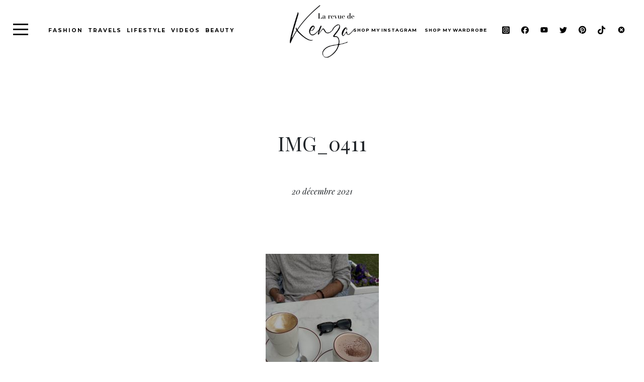

--- FILE ---
content_type: text/html; charset=UTF-8
request_url: https://larevuedekenza.fr/2021/12/christmas-is-around-the-corner.html/img_0411
body_size: 14060
content:
<!DOCTYPE html>
<html lang="fr-FR" class="no-js no-svg">

<head>
	<meta charset="UTF-8">
	<meta name="viewport" content="width=device-width, initial-scale=1">
	<meta name="google-site-verification" content="LVGGIyNq7Sa4ZBrxy46ONVKvknvmVxd6vN8XPdYkp0E" />
	<link rel="profile" href="http://gmpg.org/xfn/11">
	<link rel="icon" type="https://larevuedekenza.fr/wp-content/themes/kenza_new/image/jpg" href="favicon.jpg" />
	<meta name='robots' content='index, follow, max-image-preview:large, max-snippet:-1, max-video-preview:-1' />
<script id="cookieyes" type="text/javascript" src="https://cdn-cookieyes.com/client_data/68d056bb103e49e4f1301ca7/script.js"></script>
	<!-- This site is optimized with the Yoast SEO plugin v23.4 - https://yoast.com/wordpress/plugins/seo/ -->
	<link rel="canonical" href="https://larevuedekenza.fr/2021/12/christmas-is-around-the-corner.html/img_0411/" />
	<meta property="og:locale" content="fr_FR" />
	<meta property="og:type" content="article" />
	<meta property="og:title" content="IMG_0411 - La Revue de Kenza" />
	<meta property="og:url" content="https://larevuedekenza.fr/2021/12/christmas-is-around-the-corner.html/img_0411/" />
	<meta property="og:site_name" content="La Revue de Kenza" />
	<meta property="article:publisher" content="https://www.facebook.com/LarevuedeKenza/" />
	<meta property="og:image" content="https://larevuedekenza.fr/2021/12/christmas-is-around-the-corner.html/img_0411" />
	<meta property="og:image:width" content="2250" />
	<meta property="og:image:height" content="3000" />
	<meta property="og:image:type" content="image/jpeg" />
	<script type="application/ld+json" class="yoast-schema-graph">{"@context":"https://schema.org","@graph":[{"@type":"WebPage","@id":"https://larevuedekenza.fr/2021/12/christmas-is-around-the-corner.html/img_0411/","url":"https://larevuedekenza.fr/2021/12/christmas-is-around-the-corner.html/img_0411/","name":"IMG_0411 - La Revue de Kenza","isPartOf":{"@id":"https://larevuedekenza.fr/#website"},"primaryImageOfPage":{"@id":"https://larevuedekenza.fr/2021/12/christmas-is-around-the-corner.html/img_0411/#primaryimage"},"image":{"@id":"https://larevuedekenza.fr/2021/12/christmas-is-around-the-corner.html/img_0411/#primaryimage"},"thumbnailUrl":"https://larevuedekenza.fr/wp-content/uploads/2021/12/IMG_0411-scaled.jpg","datePublished":"2021-12-20T05:45:19+00:00","dateModified":"2021-12-20T05:45:19+00:00","breadcrumb":{"@id":"https://larevuedekenza.fr/2021/12/christmas-is-around-the-corner.html/img_0411/#breadcrumb"},"inLanguage":"fr-FR","potentialAction":[{"@type":"ReadAction","target":["https://larevuedekenza.fr/2021/12/christmas-is-around-the-corner.html/img_0411/"]}]},{"@type":"ImageObject","inLanguage":"fr-FR","@id":"https://larevuedekenza.fr/2021/12/christmas-is-around-the-corner.html/img_0411/#primaryimage","url":"https://larevuedekenza.fr/wp-content/uploads/2021/12/IMG_0411-scaled.jpg","contentUrl":"https://larevuedekenza.fr/wp-content/uploads/2021/12/IMG_0411-scaled.jpg","width":2250,"height":3000},{"@type":"BreadcrumbList","@id":"https://larevuedekenza.fr/2021/12/christmas-is-around-the-corner.html/img_0411/#breadcrumb","itemListElement":[{"@type":"ListItem","position":1,"name":"Accueil","item":"https://larevuedekenza.fr/"},{"@type":"ListItem","position":2,"name":"Christmas is around the corner","item":"https://larevuedekenza.fr/2021/12/christmas-is-around-the-corner.html"},{"@type":"ListItem","position":3,"name":"IMG_0411"}]},{"@type":"WebSite","@id":"https://larevuedekenza.fr/#website","url":"https://larevuedekenza.fr/","name":"La Revue de Kenza","description":"Blog mode, tendances et lifestyle","potentialAction":[{"@type":"SearchAction","target":{"@type":"EntryPoint","urlTemplate":"https://larevuedekenza.fr/?s={search_term_string}"},"query-input":{"@type":"PropertyValueSpecification","valueRequired":true,"valueName":"search_term_string"}}],"inLanguage":"fr-FR"}]}</script>
	<!-- / Yoast SEO plugin. -->


<link rel='dns-prefetch' href='//stackpath.bootstrapcdn.com' />
<link rel='dns-prefetch' href='//code.jquery.com' />
<link rel='dns-prefetch' href='//cdnjs.cloudflare.com' />
<link rel='dns-prefetch' href='//kit.fontawesome.com' />
<link href='https://fonts.gstatic.com' crossorigin rel='preconnect' />
<link rel="alternate" type="application/rss+xml" title="La Revue de Kenza &raquo; IMG_0411 Flux des commentaires" href="https://larevuedekenza.fr/2021/12/christmas-is-around-the-corner.html/img_0411/feed" />
<style id='wp-emoji-styles-inline-css' type='text/css'>

	img.wp-smiley, img.emoji {
		display: inline !important;
		border: none !important;
		box-shadow: none !important;
		height: 1em !important;
		width: 1em !important;
		margin: 0 0.07em !important;
		vertical-align: -0.1em !important;
		background: none !important;
		padding: 0 !important;
	}
</style>
<link rel='stylesheet' id='wp-block-library-css' href='https://larevuedekenza.fr/wp-includes/css/dist/block-library/style.min.css?ver=6.6.4' type='text/css' media='all' />
<style id='classic-theme-styles-inline-css' type='text/css'>
/*! This file is auto-generated */
.wp-block-button__link{color:#fff;background-color:#32373c;border-radius:9999px;box-shadow:none;text-decoration:none;padding:calc(.667em + 2px) calc(1.333em + 2px);font-size:1.125em}.wp-block-file__button{background:#32373c;color:#fff;text-decoration:none}
</style>
<style id='global-styles-inline-css' type='text/css'>
:root{--wp--preset--aspect-ratio--square: 1;--wp--preset--aspect-ratio--4-3: 4/3;--wp--preset--aspect-ratio--3-4: 3/4;--wp--preset--aspect-ratio--3-2: 3/2;--wp--preset--aspect-ratio--2-3: 2/3;--wp--preset--aspect-ratio--16-9: 16/9;--wp--preset--aspect-ratio--9-16: 9/16;--wp--preset--color--black: #000000;--wp--preset--color--cyan-bluish-gray: #abb8c3;--wp--preset--color--white: #ffffff;--wp--preset--color--pale-pink: #f78da7;--wp--preset--color--vivid-red: #cf2e2e;--wp--preset--color--luminous-vivid-orange: #ff6900;--wp--preset--color--luminous-vivid-amber: #fcb900;--wp--preset--color--light-green-cyan: #7bdcb5;--wp--preset--color--vivid-green-cyan: #00d084;--wp--preset--color--pale-cyan-blue: #8ed1fc;--wp--preset--color--vivid-cyan-blue: #0693e3;--wp--preset--color--vivid-purple: #9b51e0;--wp--preset--gradient--vivid-cyan-blue-to-vivid-purple: linear-gradient(135deg,rgba(6,147,227,1) 0%,rgb(155,81,224) 100%);--wp--preset--gradient--light-green-cyan-to-vivid-green-cyan: linear-gradient(135deg,rgb(122,220,180) 0%,rgb(0,208,130) 100%);--wp--preset--gradient--luminous-vivid-amber-to-luminous-vivid-orange: linear-gradient(135deg,rgba(252,185,0,1) 0%,rgba(255,105,0,1) 100%);--wp--preset--gradient--luminous-vivid-orange-to-vivid-red: linear-gradient(135deg,rgba(255,105,0,1) 0%,rgb(207,46,46) 100%);--wp--preset--gradient--very-light-gray-to-cyan-bluish-gray: linear-gradient(135deg,rgb(238,238,238) 0%,rgb(169,184,195) 100%);--wp--preset--gradient--cool-to-warm-spectrum: linear-gradient(135deg,rgb(74,234,220) 0%,rgb(151,120,209) 20%,rgb(207,42,186) 40%,rgb(238,44,130) 60%,rgb(251,105,98) 80%,rgb(254,248,76) 100%);--wp--preset--gradient--blush-light-purple: linear-gradient(135deg,rgb(255,206,236) 0%,rgb(152,150,240) 100%);--wp--preset--gradient--blush-bordeaux: linear-gradient(135deg,rgb(254,205,165) 0%,rgb(254,45,45) 50%,rgb(107,0,62) 100%);--wp--preset--gradient--luminous-dusk: linear-gradient(135deg,rgb(255,203,112) 0%,rgb(199,81,192) 50%,rgb(65,88,208) 100%);--wp--preset--gradient--pale-ocean: linear-gradient(135deg,rgb(255,245,203) 0%,rgb(182,227,212) 50%,rgb(51,167,181) 100%);--wp--preset--gradient--electric-grass: linear-gradient(135deg,rgb(202,248,128) 0%,rgb(113,206,126) 100%);--wp--preset--gradient--midnight: linear-gradient(135deg,rgb(2,3,129) 0%,rgb(40,116,252) 100%);--wp--preset--font-size--small: 13px;--wp--preset--font-size--medium: 20px;--wp--preset--font-size--large: 36px;--wp--preset--font-size--x-large: 42px;--wp--preset--spacing--20: 0.44rem;--wp--preset--spacing--30: 0.67rem;--wp--preset--spacing--40: 1rem;--wp--preset--spacing--50: 1.5rem;--wp--preset--spacing--60: 2.25rem;--wp--preset--spacing--70: 3.38rem;--wp--preset--spacing--80: 5.06rem;--wp--preset--shadow--natural: 6px 6px 9px rgba(0, 0, 0, 0.2);--wp--preset--shadow--deep: 12px 12px 50px rgba(0, 0, 0, 0.4);--wp--preset--shadow--sharp: 6px 6px 0px rgba(0, 0, 0, 0.2);--wp--preset--shadow--outlined: 6px 6px 0px -3px rgba(255, 255, 255, 1), 6px 6px rgba(0, 0, 0, 1);--wp--preset--shadow--crisp: 6px 6px 0px rgba(0, 0, 0, 1);}:where(.is-layout-flex){gap: 0.5em;}:where(.is-layout-grid){gap: 0.5em;}body .is-layout-flex{display: flex;}.is-layout-flex{flex-wrap: wrap;align-items: center;}.is-layout-flex > :is(*, div){margin: 0;}body .is-layout-grid{display: grid;}.is-layout-grid > :is(*, div){margin: 0;}:where(.wp-block-columns.is-layout-flex){gap: 2em;}:where(.wp-block-columns.is-layout-grid){gap: 2em;}:where(.wp-block-post-template.is-layout-flex){gap: 1.25em;}:where(.wp-block-post-template.is-layout-grid){gap: 1.25em;}.has-black-color{color: var(--wp--preset--color--black) !important;}.has-cyan-bluish-gray-color{color: var(--wp--preset--color--cyan-bluish-gray) !important;}.has-white-color{color: var(--wp--preset--color--white) !important;}.has-pale-pink-color{color: var(--wp--preset--color--pale-pink) !important;}.has-vivid-red-color{color: var(--wp--preset--color--vivid-red) !important;}.has-luminous-vivid-orange-color{color: var(--wp--preset--color--luminous-vivid-orange) !important;}.has-luminous-vivid-amber-color{color: var(--wp--preset--color--luminous-vivid-amber) !important;}.has-light-green-cyan-color{color: var(--wp--preset--color--light-green-cyan) !important;}.has-vivid-green-cyan-color{color: var(--wp--preset--color--vivid-green-cyan) !important;}.has-pale-cyan-blue-color{color: var(--wp--preset--color--pale-cyan-blue) !important;}.has-vivid-cyan-blue-color{color: var(--wp--preset--color--vivid-cyan-blue) !important;}.has-vivid-purple-color{color: var(--wp--preset--color--vivid-purple) !important;}.has-black-background-color{background-color: var(--wp--preset--color--black) !important;}.has-cyan-bluish-gray-background-color{background-color: var(--wp--preset--color--cyan-bluish-gray) !important;}.has-white-background-color{background-color: var(--wp--preset--color--white) !important;}.has-pale-pink-background-color{background-color: var(--wp--preset--color--pale-pink) !important;}.has-vivid-red-background-color{background-color: var(--wp--preset--color--vivid-red) !important;}.has-luminous-vivid-orange-background-color{background-color: var(--wp--preset--color--luminous-vivid-orange) !important;}.has-luminous-vivid-amber-background-color{background-color: var(--wp--preset--color--luminous-vivid-amber) !important;}.has-light-green-cyan-background-color{background-color: var(--wp--preset--color--light-green-cyan) !important;}.has-vivid-green-cyan-background-color{background-color: var(--wp--preset--color--vivid-green-cyan) !important;}.has-pale-cyan-blue-background-color{background-color: var(--wp--preset--color--pale-cyan-blue) !important;}.has-vivid-cyan-blue-background-color{background-color: var(--wp--preset--color--vivid-cyan-blue) !important;}.has-vivid-purple-background-color{background-color: var(--wp--preset--color--vivid-purple) !important;}.has-black-border-color{border-color: var(--wp--preset--color--black) !important;}.has-cyan-bluish-gray-border-color{border-color: var(--wp--preset--color--cyan-bluish-gray) !important;}.has-white-border-color{border-color: var(--wp--preset--color--white) !important;}.has-pale-pink-border-color{border-color: var(--wp--preset--color--pale-pink) !important;}.has-vivid-red-border-color{border-color: var(--wp--preset--color--vivid-red) !important;}.has-luminous-vivid-orange-border-color{border-color: var(--wp--preset--color--luminous-vivid-orange) !important;}.has-luminous-vivid-amber-border-color{border-color: var(--wp--preset--color--luminous-vivid-amber) !important;}.has-light-green-cyan-border-color{border-color: var(--wp--preset--color--light-green-cyan) !important;}.has-vivid-green-cyan-border-color{border-color: var(--wp--preset--color--vivid-green-cyan) !important;}.has-pale-cyan-blue-border-color{border-color: var(--wp--preset--color--pale-cyan-blue) !important;}.has-vivid-cyan-blue-border-color{border-color: var(--wp--preset--color--vivid-cyan-blue) !important;}.has-vivid-purple-border-color{border-color: var(--wp--preset--color--vivid-purple) !important;}.has-vivid-cyan-blue-to-vivid-purple-gradient-background{background: var(--wp--preset--gradient--vivid-cyan-blue-to-vivid-purple) !important;}.has-light-green-cyan-to-vivid-green-cyan-gradient-background{background: var(--wp--preset--gradient--light-green-cyan-to-vivid-green-cyan) !important;}.has-luminous-vivid-amber-to-luminous-vivid-orange-gradient-background{background: var(--wp--preset--gradient--luminous-vivid-amber-to-luminous-vivid-orange) !important;}.has-luminous-vivid-orange-to-vivid-red-gradient-background{background: var(--wp--preset--gradient--luminous-vivid-orange-to-vivid-red) !important;}.has-very-light-gray-to-cyan-bluish-gray-gradient-background{background: var(--wp--preset--gradient--very-light-gray-to-cyan-bluish-gray) !important;}.has-cool-to-warm-spectrum-gradient-background{background: var(--wp--preset--gradient--cool-to-warm-spectrum) !important;}.has-blush-light-purple-gradient-background{background: var(--wp--preset--gradient--blush-light-purple) !important;}.has-blush-bordeaux-gradient-background{background: var(--wp--preset--gradient--blush-bordeaux) !important;}.has-luminous-dusk-gradient-background{background: var(--wp--preset--gradient--luminous-dusk) !important;}.has-pale-ocean-gradient-background{background: var(--wp--preset--gradient--pale-ocean) !important;}.has-electric-grass-gradient-background{background: var(--wp--preset--gradient--electric-grass) !important;}.has-midnight-gradient-background{background: var(--wp--preset--gradient--midnight) !important;}.has-small-font-size{font-size: var(--wp--preset--font-size--small) !important;}.has-medium-font-size{font-size: var(--wp--preset--font-size--medium) !important;}.has-large-font-size{font-size: var(--wp--preset--font-size--large) !important;}.has-x-large-font-size{font-size: var(--wp--preset--font-size--x-large) !important;}
:where(.wp-block-post-template.is-layout-flex){gap: 1.25em;}:where(.wp-block-post-template.is-layout-grid){gap: 1.25em;}
:where(.wp-block-columns.is-layout-flex){gap: 2em;}:where(.wp-block-columns.is-layout-grid){gap: 2em;}
:root :where(.wp-block-pullquote){font-size: 1.5em;line-height: 1.6;}
</style>
<link data-minify="1" rel='stylesheet' id='contact-form-7-css' href='https://larevuedekenza.fr/wp-content/cache/min/1/wp-content/plugins/contact-form-7/includes/css/styles-d3f56499264de111adccfd7ec619a5ea.css' type='text/css' media='all' />
<link data-minify="1" rel='stylesheet' id='eic_public-css' href='https://larevuedekenza.fr/wp-content/cache/min/1/wp-content/plugins/easy-image-collage/css/public-90cf36acdc628e3edcf4d166c11997e6.css' type='text/css' media='screen' />
<link data-minify="1" rel='stylesheet' id='bootstrapcss-css' href='https://larevuedekenza.fr/wp-content/cache/min/1/bootstrap/4.1.3/css/bootstrap.min-4f6bc4cd3d6a78078fb7da1fd26ee186.css' type='text/css' media='all' />
<link data-minify="1" rel='stylesheet' id='slickcss-css' href='https://larevuedekenza.fr/wp-content/cache/min/1/ajax/libs/slick-carousel/1.8.1/slick-65f15a904278eca487ec150cbce8ed0d.css' type='text/css' media='all' />
<link data-minify="1" rel='stylesheet' id='slicktheme-css' href='https://larevuedekenza.fr/wp-content/cache/min/1/ajax/libs/slick-carousel/1.8.1/slick-theme.min-a6efcbae82c3a5a622bffa193d5c738d.css' type='text/css' media='all' />
<link data-minify="1" rel='stylesheet' id='select2-css' href='https://larevuedekenza.fr/wp-content/cache/min/1/ajax/libs/select2/4.0.5/css/select2-15345cdc57f40cff8563a95c336a6cd4.css' type='text/css' media='all' />
<link data-minify="1" rel='stylesheet' id='customstyle-css' href='https://larevuedekenza.fr/wp-content/cache/min/1/wp-content/themes/kenza_new/assets/css/style-49e915eb00444181d51319b0efbb610f.css' type='text/css' media='all' />
<script type="text/javascript" src="https://larevuedekenza.fr/wp-includes/js/jquery/jquery.min.js?ver=3.7.1" id="jquery-core-js"></script>
<script type="text/javascript" src="https://larevuedekenza.fr/wp-includes/js/jquery/jquery-migrate.min.js?ver=3.4.1" id="jquery-migrate-js"></script>
<script type="text/javascript" src="https://stackpath.bootstrapcdn.com/bootstrap/4.1.3/js/bootstrap.min.js?ver=6.6.4" id="bootstrapjs-js"></script>
<script type="text/javascript" src="https://code.jquery.com/ui/1.12.1/jquery-ui.js?ver=6.6.4" id="jquery ui-js"></script>
<script type="text/javascript" src="https://cdnjs.cloudflare.com/ajax/libs/slick-carousel/1.8.1/slick.min.js?ver=6.6.4" id="slickjs-js"></script>
<script type="text/javascript" src="https://cdnjs.cloudflare.com/ajax/libs/select2/4.0.5/js/select2.js?ver=6.6.4" id="slect2-js"></script>
<script type="text/javascript" src="https://kit.fontawesome.com/00c92a3a1d.js?ver=6.6.4" id="fontawesome-js"></script>
<script type="text/javascript" src="https://larevuedekenza.fr/wp-content/themes/kenza_new/assets/js/main.js?ver=1.0.0" id="mainjs-js"></script>
<link rel="https://api.w.org/" href="https://larevuedekenza.fr/wp-json/" /><link rel="alternate" title="JSON" type="application/json" href="https://larevuedekenza.fr/wp-json/wp/v2/media/34833" /><link rel="EditURI" type="application/rsd+xml" title="RSD" href="https://larevuedekenza.fr/xmlrpc.php?rsd" />
<meta name="generator" content="WordPress 6.6.4" />
<link rel='shortlink' href='https://larevuedekenza.fr/?p=34833' />
<style type="text/css">.eic-image .eic-image-caption {bottom: 0;left: 0;right: 0;text-align: left;font-size: 12px;color: rgba(255,255,255,1);background-color: rgba(0,0,0,0.7);}</style><link rel="icon" href="https://larevuedekenza.fr/wp-content/uploads/2018/03/favicon.png" sizes="32x32" />
<link rel="icon" href="https://larevuedekenza.fr/wp-content/uploads/2018/03/favicon.png" sizes="192x192" />
<link rel="apple-touch-icon" href="https://larevuedekenza.fr/wp-content/uploads/2018/03/favicon.png" />
<meta name="msapplication-TileImage" content="https://larevuedekenza.fr/wp-content/uploads/2018/03/favicon.png" />
<noscript><style id="rocket-lazyload-nojs-css">.rll-youtube-player, [data-lazy-src]{display:none !important;}</style></noscript></head>

<body class="attachment attachment-template-default single single-attachment postid-34833 attachmentid-34833 attachment-jpeg">

	
	<!-- content of collapse menu -->
	<div class="header-nav--content">

    <div class="js-hamburger">
        <div class="header-nav--hamburger"></div>
    </div>

    <div class="nav-category">
        <h2>Catégories</h2>
        <div class="menu-main-category-menu-container"><ul id="menu-main-category-menu" class="menu"><li id="menu-item-32785" class="menu-item menu-item-type-taxonomy menu-item-object-category menu-item-32785"><a href="https://larevuedekenza.fr/category/bons-plans">Bons plans / Good deals</a></li>
<li id="menu-item-32777" class="menu-item menu-item-type-taxonomy menu-item-object-category menu-item-32777"><a href="https://larevuedekenza.fr/category/mode">Mode / Fashion</a></li>
<li id="menu-item-32780" class="menu-item menu-item-type-taxonomy menu-item-object-category menu-item-32780"><a href="https://larevuedekenza.fr/category/evenement">Événements / Events</a></li>
<li id="menu-item-32783" class="menu-item menu-item-type-taxonomy menu-item-object-category menu-item-32783"><a href="https://larevuedekenza.fr/category/beaute">Beauté / Beauty</a></li>
<li id="menu-item-32781" class="menu-item menu-item-type-taxonomy menu-item-object-category menu-item-32781"><a href="https://larevuedekenza.fr/category/lifestyle">Lifestyle</a></li>
<li id="menu-item-32787" class="menu-item menu-item-type-taxonomy menu-item-object-category menu-item-32787"><a href="https://larevuedekenza.fr/category/food">Food</a></li>
<li id="menu-item-32784" class="menu-item menu-item-type-taxonomy menu-item-object-category menu-item-32784"><a href="https://larevuedekenza.fr/category/inspirations">Inspirations</a></li>
<li id="menu-item-32788" class="menu-item menu-item-type-taxonomy menu-item-object-category menu-item-32788"><a href="https://larevuedekenza.fr/category/musique">Musique / Music</a></li>
<li id="menu-item-32779" class="menu-item menu-item-type-taxonomy menu-item-object-category menu-item-32779"><a href="https://larevuedekenza.fr/category/voyages">Voyages / Travels</a></li>
<li id="menu-item-32782" class="menu-item menu-item-type-taxonomy menu-item-object-category menu-item-32782"><a href="https://larevuedekenza.fr/category/videos">Videos</a></li>
<li id="menu-item-32786" class="menu-item menu-item-type-taxonomy menu-item-object-category menu-item-32786"><a href="https://larevuedekenza.fr/category/presse">Presse / Press</a></li>
</ul></div>    </div>

    <!-- <div class="btn-group">

        <a class="btn btn-black" href="https://larevuedekenza.fr/shop-my-look">Shop my wardrobe</a>

    </div> -->

    <div class="nav-staticpages">

        <div class="menu-main-page-menu-container"><ul id="menu-main-page-menu" class="menu"><li id="menu-item-32969" class="menu-item menu-item-type-post_type menu-item-object-page menu-item-32969"><a href="https://larevuedekenza.fr/shop-my-instagram">shop my instagram</a></li>
<li id="menu-item-32971" class="menu-item menu-item-type-post_type menu-item-object-page menu-item-32971"><a href="https://larevuedekenza.fr/shop-my-look">Shop my wardrobe</a></li>
<li id="menu-item-32790" class="menu-item menu-item-type-post_type menu-item-object-page menu-item-32790"><a href="https://larevuedekenza.fr/a-propos-about">About</a></li>
<li id="menu-item-32791" class="menu-item menu-item-type-post_type menu-item-object-page menu-item-32791"><a href="https://larevuedekenza.fr/archives">Archives</a></li>
<li id="menu-item-32789" class="menu-item menu-item-type-post_type menu-item-object-page menu-item-32789"><a href="https://larevuedekenza.fr/contact">Contact</a></li>
</ul></div>
    </div>

    <div class="social-icons">

        <a href="https://www.instagram.com/kenzasmg/" target="_blank" class="social-link--item">
            <svg xmlns="http://www.w3.org/2000/svg" viewBox="0 0 448 512"><!--!Font Awesome Free 6.5.1 by @fontawesome - https://fontawesome.com License - https://fontawesome.com/license/free Copyright 2024 Fonticons, Inc.-->
                <path d="M194.4 211.7a53.3 53.3 0 1 0 59.3 88.7 53.3 53.3 0 1 0 -59.3-88.7zm142.3-68.4c-5.2-5.2-11.5-9.3-18.4-12c-18.1-7.1-57.6-6.8-83.1-6.5c-4.1 0-7.9 .1-11.2 .1c-3.3 0-7.2 0-11.4-.1c-25.5-.3-64.8-.7-82.9 6.5c-6.9 2.7-13.1 6.8-18.4 12s-9.3 11.5-12 18.4c-7.1 18.1-6.7 57.7-6.5 83.2c0 4.1 .1 7.9 .1 11.1s0 7-.1 11.1c-.2 25.5-.6 65.1 6.5 83.2c2.7 6.9 6.8 13.1 12 18.4s11.5 9.3 18.4 12c18.1 7.1 57.6 6.8 83.1 6.5c4.1 0 7.9-.1 11.2-.1c3.3 0 7.2 0 11.4 .1c25.5 .3 64.8 .7 82.9-6.5c6.9-2.7 13.1-6.8 18.4-12s9.3-11.5 12-18.4c7.2-18 6.8-57.4 6.5-83c0-4.2-.1-8.1-.1-11.4s0-7.1 .1-11.4c.3-25.5 .7-64.9-6.5-83l0 0c-2.7-6.9-6.8-13.1-12-18.4zm-67.1 44.5A82 82 0 1 1 178.4 324.2a82 82 0 1 1 91.1-136.4zm29.2-1.3c-3.1-2.1-5.6-5.1-7.1-8.6s-1.8-7.3-1.1-11.1s2.6-7.1 5.2-9.8s6.1-4.5 9.8-5.2s7.6-.4 11.1 1.1s6.5 3.9 8.6 7s3.2 6.8 3.2 10.6c0 2.5-.5 5-1.4 7.3s-2.4 4.4-4.1 6.2s-3.9 3.2-6.2 4.2s-4.8 1.5-7.3 1.5l0 0c-3.8 0-7.5-1.1-10.6-3.2zM448 96c0-35.3-28.7-64-64-64H64C28.7 32 0 60.7 0 96V416c0 35.3 28.7 64 64 64H384c35.3 0 64-28.7 64-64V96zM357 389c-18.7 18.7-41.4 24.6-67 25.9c-26.4 1.5-105.6 1.5-132 0c-25.6-1.3-48.3-7.2-67-25.9s-24.6-41.4-25.8-67c-1.5-26.4-1.5-105.6 0-132c1.3-25.6 7.1-48.3 25.8-67s41.5-24.6 67-25.8c26.4-1.5 105.6-1.5 132 0c25.6 1.3 48.3 7.1 67 25.8s24.6 41.4 25.8 67c1.5 26.3 1.5 105.4 0 131.9c-1.3 25.6-7.1 48.3-25.8 67z" />
            </svg>
        </a>

        <a href="https://www.facebook.com/LarevuedeKenza/" target="_blank" class="social-link--item">
            <svg xmlns="http://www.w3.org/2000/svg" viewBox="0 0 512 512"><!--!Font Awesome Free 6.5.1 by @fontawesome - https://fontawesome.com License - https://fontawesome.com/license/free Copyright 2024 Fonticons, Inc.-->
                <path d="M512 256C512 114.6 397.4 0 256 0S0 114.6 0 256C0 376 82.7 476.8 194.2 504.5V334.2H141.4V256h52.8V222.3c0-87.1 39.4-127.5 125-127.5c16.2 0 44.2 3.2 55.7 6.4V172c-6-.6-16.5-1-29.6-1c-42 0-58.2 15.9-58.2 57.2V256h83.6l-14.4 78.2H287V510.1C413.8 494.8 512 386.9 512 256h0z" />
            </svg>
        </a>

        <a href="https://www.youtube.com/user/KenzaSMG" target="_blank" class="social-link--item">
            <svg xmlns="http://www.w3.org/2000/svg" viewBox="0 0 576 512"><!--!Font Awesome Free 6.5.1 by @fontawesome - https://fontawesome.com License - https://fontawesome.com/license/free Copyright 2024 Fonticons, Inc.-->
                <path d="M549.7 124.1c-6.3-23.7-24.8-42.3-48.3-48.6C458.8 64 288 64 288 64S117.2 64 74.6 75.5c-23.5 6.3-42 24.9-48.3 48.6-11.4 42.9-11.4 132.3-11.4 132.3s0 89.4 11.4 132.3c6.3 23.7 24.8 41.5 48.3 47.8C117.2 448 288 448 288 448s170.8 0 213.4-11.5c23.5-6.3 42-24.2 48.3-47.8 11.4-42.9 11.4-132.3 11.4-132.3s0-89.4-11.4-132.3zm-317.5 213.5V175.2l142.7 81.2-142.7 81.2z" />
            </svg>
        </a>

        <a href="https://twitter.com/kenzasmg" target="_blank" class="social-link--item">
            <svg xmlns="http://www.w3.org/2000/svg" viewBox="0 0 512 512"><!--!Font Awesome Free 6.5.1 by @fontawesome - https://fontawesome.com License - https://fontawesome.com/license/free Copyright 2024 Fonticons, Inc.-->
                <path d="M459.4 151.7c.3 4.5 .3 9.1 .3 13.6 0 138.7-105.6 298.6-298.6 298.6-59.5 0-114.7-17.2-161.1-47.1 8.4 1 16.6 1.3 25.3 1.3 49.1 0 94.2-16.6 130.3-44.8-46.1-1-84.8-31.2-98.1-72.8 6.5 1 13 1.6 19.8 1.6 9.4 0 18.8-1.3 27.6-3.6-48.1-9.7-84.1-52-84.1-103v-1.3c14 7.8 30.2 12.7 47.4 13.3-28.3-18.8-46.8-51-46.8-87.4 0-19.5 5.2-37.4 14.3-53 51.7 63.7 129.3 105.3 216.4 109.8-1.6-7.8-2.6-15.9-2.6-24 0-57.8 46.8-104.9 104.9-104.9 30.2 0 57.5 12.7 76.7 33.1 23.7-4.5 46.5-13.3 66.6-25.3-7.8 24.4-24.4 44.8-46.1 57.8 21.1-2.3 41.6-8.1 60.4-16.2-14.3 20.8-32.2 39.3-52.6 54.3z" />
            </svg>
        </a>

        <a href="https://www.pinterest.fr/kenzasmg/" target="_blank" class="social-link--item">
            <svg xmlns="http://www.w3.org/2000/svg" viewBox="0 0 496 512"><!--!Font Awesome Free 6.5.1 by @fontawesome - https://fontawesome.com License - https://fontawesome.com/license/free Copyright 2024 Fonticons, Inc.-->
                <path d="M496 256c0 137-111 248-248 248-25.6 0-50.2-3.9-73.4-11.1 10.1-16.5 25.2-43.5 30.8-65 3-11.6 15.4-59 15.4-59 8.1 15.4 31.7 28.5 56.8 28.5 74.8 0 128.7-68.8 128.7-154.3 0-81.9-66.9-143.2-152.9-143.2-107 0-163.9 71.8-163.9 150.1 0 36.4 19.4 81.7 50.3 96.1 4.7 2.2 7.2 1.2 8.3-3.3 .8-3.4 5-20.3 6.9-28.1 .6-2.5 .3-4.7-1.7-7.1-10.1-12.5-18.3-35.3-18.3-56.6 0-54.7 41.4-107.6 112-107.6 60.9 0 103.6 41.5 103.6 100.9 0 67.1-33.9 113.6-78 113.6-24.3 0-42.6-20.1-36.7-44.8 7-29.5 20.5-61.3 20.5-82.6 0-19-10.2-34.9-31.4-34.9-24.9 0-44.9 25.7-44.9 60.2 0 22 7.4 36.8 7.4 36.8s-24.5 103.8-29 123.2c-5 21.4-3 51.6-.9 71.2C65.4 450.9 0 361.1 0 256 0 119 111 8 248 8s248 111 248 248z" />
            </svg>
        </a>

        <a href="https://www.tiktok.com/@kenzasmg?lang=fr" target="_blank" class="social-link--item">
            <svg xmlns="http://www.w3.org/2000/svg" viewBox="0 0 448 512"><!--!Font Awesome Free 6.5.1 by @fontawesome - https://fontawesome.com License - https://fontawesome.com/license/free Copyright 2024 Fonticons, Inc.-->
                <path d="M448 209.9a210.1 210.1 0 0 1 -122.8-39.3V349.4A162.6 162.6 0 1 1 185 188.3V278.2a74.6 74.6 0 1 0 52.2 71.2V0l88 0a121.2 121.2 0 0 0 1.9 22.2h0A122.2 122.2 0 0 0 381 102.4a121.4 121.4 0 0 0 67 20.1z" />
            </svg>
        </a>

        <a href="https://www.21buttons.com/buttoner/kenzasmg" target="_blank" class="social-link--item">
            <img style="width:18px" src="data:image/svg+xml,%3Csvg%20xmlns='http://www.w3.org/2000/svg'%20viewBox='0%200%200%200'%3E%3C/svg%3E" alt="21buttons logo" data-lazy-src="https://larevuedekenza.fr/wp-content/themes/kenza_new/assets/images/21buttons.svg"><noscript><img style="width:18px" src="https://larevuedekenza.fr/wp-content/themes/kenza_new/assets/images/21buttons.svg" alt="21buttons logo"></noscript>
        </a>

    </div>

</div>
	<!-- search form overlay -->
	<div class="search-form--overlay">
    
<div class="btn-close js-search-close">
    <svg xmlns="http://www.w3.org/2000/svg" viewBox="0 0 512 512"><!--!Font Awesome Pro 6.5.1 by @fontawesome - https://fontawesome.com License - https://fontawesome.com/license (Commercial License) Copyright 2024 Fonticons, Inc.-->
        <path fill="white" d="M256 32a224 224 0 1 1 0 448 224 224 0 1 1 0-448zm0 480A256 256 0 1 0 256 0a256 256 0 1 0 0 512zM180.7 180.7c-6.2 6.2-6.2 16.4 0 22.6L233.4 256l-52.7 52.7c-6.2 6.2-6.2 16.4 0 22.6s16.4 6.2 22.6 0L256 278.6l52.7 52.7c6.2 6.2 16.4 6.2 22.6 0s6.2-16.4 0-22.6L278.6 256l52.7-52.7c6.2-6.2 6.2-16.4 0-22.6s-16.4-6.2-22.6 0L256 233.4l-52.7-52.7c-6.2-6.2-16.4-6.2-22.6 0z" />
    </svg>
</div>

<form role="search" method="get" id="search-form" action="https://larevuedekenza.fr/">
    <div class="search-wrap">
        <input type="search" placeholder="search and hit enter" name="s" id="search-input" value="" />
        <input class="screen-reader-text" hidden type="submit" id="search-submit" value="rechercher" />
    </div>
</form></div>

	<!-- overlay menu collapse -->
	<div class="overlay-menu js-overlay"></div>

	<header id="header" class="">

		<!-- header menu -->
		<div class="header-nav--menu">

			<div class="js-hamburger">
				<div class="header-nav--hamburger "></div>
			</div>

			<div class="header-nav--maincategory ">
				<div class="menu-overview-category-container"><ul id="menu-overview-category" class="menu"><li id="menu-item-32754" class="menu-item menu-item-type-taxonomy menu-item-object-category menu-item-32754"><a href="https://larevuedekenza.fr/category/mode">Fashion</a></li>
<li id="menu-item-32755" class="menu-item menu-item-type-taxonomy menu-item-object-category menu-item-32755"><a href="https://larevuedekenza.fr/category/voyages">Travels</a></li>
<li id="menu-item-32756" class="menu-item menu-item-type-taxonomy menu-item-object-category menu-item-32756"><a href="https://larevuedekenza.fr/category/lifestyle">Lifestyle</a></li>
<li id="menu-item-32757" class="menu-item menu-item-type-taxonomy menu-item-object-category menu-item-32757"><a href="https://larevuedekenza.fr/category/videos">Videos</a></li>
<li id="menu-item-32758" class="menu-item menu-item-type-taxonomy menu-item-object-category menu-item-32758"><a href="https://larevuedekenza.fr/category/beaute">Beauty</a></li>
</ul></div>			</div>

		</div>

		<!-- logo -->
		<div class="header-logo">

			<a href="https://larevuedekenza.fr">
									<img src="data:image/svg+xml,%3Csvg%20xmlns='http://www.w3.org/2000/svg'%20viewBox='0%200%200%200'%3E%3C/svg%3E" alt="logo La revue de Kenza" data-lazy-src="https://larevuedekenza.fr/wp-content/themes/kenza_new/assets/images/logo_kenza_noir.png"><noscript><img src="https://larevuedekenza.fr/wp-content/themes/kenza_new/assets/images/logo_kenza_noir.png" alt="logo La revue de Kenza"></noscript>
				
			</a>

		</div>

		<!-- icons nav -->
		<div class="header-nav--icons ">

			<div class="shop-link">
				<a href="https://larevuedekenza.fr/shop-my-instagram">
					
					<span>Shop My Instagram</span>
				</a>
				<a href="https://larevuedekenza.fr/shop-my-look">

					<span>Shop My Wardrobe</span>
				</a>
			</div>

			<div class="social-link--wrapper">

				<a href="https://www.instagram.com/kenzasmg/" target="_blank" class="social-link--item">
					<svg xmlns="http://www.w3.org/2000/svg" viewBox="0 0 448 512"><!--!Font Awesome Free 6.5.1 by @fontawesome - https://fontawesome.com License - https://fontawesome.com/license/free Copyright 2024 Fonticons, Inc.-->
						<path d="M194.4 211.7a53.3 53.3 0 1 0 59.3 88.7 53.3 53.3 0 1 0 -59.3-88.7zm142.3-68.4c-5.2-5.2-11.5-9.3-18.4-12c-18.1-7.1-57.6-6.8-83.1-6.5c-4.1 0-7.9 .1-11.2 .1c-3.3 0-7.2 0-11.4-.1c-25.5-.3-64.8-.7-82.9 6.5c-6.9 2.7-13.1 6.8-18.4 12s-9.3 11.5-12 18.4c-7.1 18.1-6.7 57.7-6.5 83.2c0 4.1 .1 7.9 .1 11.1s0 7-.1 11.1c-.2 25.5-.6 65.1 6.5 83.2c2.7 6.9 6.8 13.1 12 18.4s11.5 9.3 18.4 12c18.1 7.1 57.6 6.8 83.1 6.5c4.1 0 7.9-.1 11.2-.1c3.3 0 7.2 0 11.4 .1c25.5 .3 64.8 .7 82.9-6.5c6.9-2.7 13.1-6.8 18.4-12s9.3-11.5 12-18.4c7.2-18 6.8-57.4 6.5-83c0-4.2-.1-8.1-.1-11.4s0-7.1 .1-11.4c.3-25.5 .7-64.9-6.5-83l0 0c-2.7-6.9-6.8-13.1-12-18.4zm-67.1 44.5A82 82 0 1 1 178.4 324.2a82 82 0 1 1 91.1-136.4zm29.2-1.3c-3.1-2.1-5.6-5.1-7.1-8.6s-1.8-7.3-1.1-11.1s2.6-7.1 5.2-9.8s6.1-4.5 9.8-5.2s7.6-.4 11.1 1.1s6.5 3.9 8.6 7s3.2 6.8 3.2 10.6c0 2.5-.5 5-1.4 7.3s-2.4 4.4-4.1 6.2s-3.9 3.2-6.2 4.2s-4.8 1.5-7.3 1.5l0 0c-3.8 0-7.5-1.1-10.6-3.2zM448 96c0-35.3-28.7-64-64-64H64C28.7 32 0 60.7 0 96V416c0 35.3 28.7 64 64 64H384c35.3 0 64-28.7 64-64V96zM357 389c-18.7 18.7-41.4 24.6-67 25.9c-26.4 1.5-105.6 1.5-132 0c-25.6-1.3-48.3-7.2-67-25.9s-24.6-41.4-25.8-67c-1.5-26.4-1.5-105.6 0-132c1.3-25.6 7.1-48.3 25.8-67s41.5-24.6 67-25.8c26.4-1.5 105.6-1.5 132 0c25.6 1.3 48.3 7.1 67 25.8s24.6 41.4 25.8 67c1.5 26.3 1.5 105.4 0 131.9c-1.3 25.6-7.1 48.3-25.8 67z" />
					</svg>
				</a>

				<a href="https://www.facebook.com/LarevuedeKenza/" target="_blank" class="social-link--item">
					<svg xmlns="http://www.w3.org/2000/svg" viewBox="0 0 512 512"><!--!Font Awesome Free 6.5.1 by @fontawesome - https://fontawesome.com License - https://fontawesome.com/license/free Copyright 2024 Fonticons, Inc.-->
						<path d="M512 256C512 114.6 397.4 0 256 0S0 114.6 0 256C0 376 82.7 476.8 194.2 504.5V334.2H141.4V256h52.8V222.3c0-87.1 39.4-127.5 125-127.5c16.2 0 44.2 3.2 55.7 6.4V172c-6-.6-16.5-1-29.6-1c-42 0-58.2 15.9-58.2 57.2V256h83.6l-14.4 78.2H287V510.1C413.8 494.8 512 386.9 512 256h0z" />
					</svg>
				</a>

				<a href="https://www.youtube.com/user/KenzaSMG" target="_blank" class="social-link--item">
					<svg xmlns="http://www.w3.org/2000/svg" viewBox="0 0 576 512"><!--!Font Awesome Free 6.5.1 by @fontawesome - https://fontawesome.com License - https://fontawesome.com/license/free Copyright 2024 Fonticons, Inc.-->
						<path d="M549.7 124.1c-6.3-23.7-24.8-42.3-48.3-48.6C458.8 64 288 64 288 64S117.2 64 74.6 75.5c-23.5 6.3-42 24.9-48.3 48.6-11.4 42.9-11.4 132.3-11.4 132.3s0 89.4 11.4 132.3c6.3 23.7 24.8 41.5 48.3 47.8C117.2 448 288 448 288 448s170.8 0 213.4-11.5c23.5-6.3 42-24.2 48.3-47.8 11.4-42.9 11.4-132.3 11.4-132.3s0-89.4-11.4-132.3zm-317.5 213.5V175.2l142.7 81.2-142.7 81.2z" />
					</svg>
				</a>

				<a href="https://twitter.com/kenzasmg" target="_blank" class="social-link--item">
					<svg xmlns="http://www.w3.org/2000/svg" viewBox="0 0 512 512"><!--!Font Awesome Free 6.5.1 by @fontawesome - https://fontawesome.com License - https://fontawesome.com/license/free Copyright 2024 Fonticons, Inc.-->
						<path d="M459.4 151.7c.3 4.5 .3 9.1 .3 13.6 0 138.7-105.6 298.6-298.6 298.6-59.5 0-114.7-17.2-161.1-47.1 8.4 1 16.6 1.3 25.3 1.3 49.1 0 94.2-16.6 130.3-44.8-46.1-1-84.8-31.2-98.1-72.8 6.5 1 13 1.6 19.8 1.6 9.4 0 18.8-1.3 27.6-3.6-48.1-9.7-84.1-52-84.1-103v-1.3c14 7.8 30.2 12.7 47.4 13.3-28.3-18.8-46.8-51-46.8-87.4 0-19.5 5.2-37.4 14.3-53 51.7 63.7 129.3 105.3 216.4 109.8-1.6-7.8-2.6-15.9-2.6-24 0-57.8 46.8-104.9 104.9-104.9 30.2 0 57.5 12.7 76.7 33.1 23.7-4.5 46.5-13.3 66.6-25.3-7.8 24.4-24.4 44.8-46.1 57.8 21.1-2.3 41.6-8.1 60.4-16.2-14.3 20.8-32.2 39.3-52.6 54.3z" />
					</svg>
				</a>

				<a href="https://www.pinterest.fr/kenzasmg/" target="_blank" class="social-link--item">
					<svg xmlns="http://www.w3.org/2000/svg" viewBox="0 0 496 512"><!--!Font Awesome Free 6.5.1 by @fontawesome - https://fontawesome.com License - https://fontawesome.com/license/free Copyright 2024 Fonticons, Inc.-->
						<path d="M496 256c0 137-111 248-248 248-25.6 0-50.2-3.9-73.4-11.1 10.1-16.5 25.2-43.5 30.8-65 3-11.6 15.4-59 15.4-59 8.1 15.4 31.7 28.5 56.8 28.5 74.8 0 128.7-68.8 128.7-154.3 0-81.9-66.9-143.2-152.9-143.2-107 0-163.9 71.8-163.9 150.1 0 36.4 19.4 81.7 50.3 96.1 4.7 2.2 7.2 1.2 8.3-3.3 .8-3.4 5-20.3 6.9-28.1 .6-2.5 .3-4.7-1.7-7.1-10.1-12.5-18.3-35.3-18.3-56.6 0-54.7 41.4-107.6 112-107.6 60.9 0 103.6 41.5 103.6 100.9 0 67.1-33.9 113.6-78 113.6-24.3 0-42.6-20.1-36.7-44.8 7-29.5 20.5-61.3 20.5-82.6 0-19-10.2-34.9-31.4-34.9-24.9 0-44.9 25.7-44.9 60.2 0 22 7.4 36.8 7.4 36.8s-24.5 103.8-29 123.2c-5 21.4-3 51.6-.9 71.2C65.4 450.9 0 361.1 0 256 0 119 111 8 248 8s248 111 248 248z" />
					</svg>
				</a>

				<a href="https://www.tiktok.com/@kenzasmg?lang=fr" target="_blank" class="social-link--item">
					<svg xmlns="http://www.w3.org/2000/svg" viewBox="0 0 448 512"><!--!Font Awesome Free 6.5.1 by @fontawesome - https://fontawesome.com License - https://fontawesome.com/license/free Copyright 2024 Fonticons, Inc.-->
						<path d="M448 209.9a210.1 210.1 0 0 1 -122.8-39.3V349.4A162.6 162.6 0 1 1 185 188.3V278.2a74.6 74.6 0 1 0 52.2 71.2V0l88 0a121.2 121.2 0 0 0 1.9 22.2h0A122.2 122.2 0 0 0 381 102.4a121.4 121.4 0 0 0 67 20.1z" />
					</svg>
				</a>

				<a href="https://www.21buttons.com/buttoner/kenzasmg" target="_blank" class="social-link--item">
					<img style="width:18px" src="data:image/svg+xml,%3Csvg%20xmlns='http://www.w3.org/2000/svg'%20viewBox='0%200%200%200'%3E%3C/svg%3E" alt="21buttons logo" data-lazy-src="https://larevuedekenza.fr/wp-content/themes/kenza_new/assets/images/21buttons.svg"><noscript><img style="width:18px" src="https://larevuedekenza.fr/wp-content/themes/kenza_new/assets/images/21buttons.svg" alt="21buttons logo"></noscript>
				</a>

			</div>

		</div>

		<button class="social-link--item btn-reset js-search search-smartphone">
			<svg xmlns="http://www.w3.org/2000/svg" viewBox="0 0 512 512"><!--!Font Awesome Pro 6.5.1 by @fontawesome - https://fontawesome.com License - https://fontawesome.com/license (Commercial License) Copyright 2024 Fonticons, Inc.-->
				<path d="M368 208A160 160 0 1 0 48 208a160 160 0 1 0 320 0zM337.1 371.1C301.7 399.2 256.8 416 208 416C93.1 416 0 322.9 0 208S93.1 0 208 0S416 93.1 416 208c0 48.8-16.8 93.7-44.9 129.1L505 471c9.4 9.4 9.4 24.6 0 33.9s-24.6 9.4-33.9 0L337.1 371.1z" />
			</svg>
		</button>

	</header>
				<main>

			<div class="title-single">

				<div class="post-categories">
					
					<ul>
											</ul>

				</div>

				<h1>
					IMG_0411				</h1>
				<p class="single-date">
					20 décembre 2021				</p>

			</div>

			<div class="single-content">

				
					<div class="container-single">
						<p class="attachment"><a href='https://larevuedekenza.fr/wp-content/uploads/2021/12/IMG_0411-scaled.jpg'><img decoding="async" width="225" height="300" src="data:image/svg+xml,%3Csvg%20xmlns='http://www.w3.org/2000/svg'%20viewBox='0%200%20225%20300'%3E%3C/svg%3E" class="attachment-medium size-medium" alt="" data-lazy-srcset="https://larevuedekenza.fr/wp-content/uploads/2021/12/IMG_0411-225x300.jpg 225w, https://larevuedekenza.fr/wp-content/uploads/2021/12/IMG_0411-768x1024.jpg 768w, https://larevuedekenza.fr/wp-content/uploads/2021/12/IMG_0411-1152x1536.jpg 1152w, https://larevuedekenza.fr/wp-content/uploads/2021/12/IMG_0411-1536x2048.jpg 1536w" data-lazy-sizes="(max-width: 225px) 100vw, 225px" data-lazy-src="https://larevuedekenza.fr/wp-content/uploads/2021/12/IMG_0411-225x300.jpg" /><noscript><img decoding="async" width="225" height="300" src="https://larevuedekenza.fr/wp-content/uploads/2021/12/IMG_0411-225x300.jpg" class="attachment-medium size-medium" alt="" srcset="https://larevuedekenza.fr/wp-content/uploads/2021/12/IMG_0411-225x300.jpg 225w, https://larevuedekenza.fr/wp-content/uploads/2021/12/IMG_0411-768x1024.jpg 768w, https://larevuedekenza.fr/wp-content/uploads/2021/12/IMG_0411-1152x1536.jpg 1152w, https://larevuedekenza.fr/wp-content/uploads/2021/12/IMG_0411-1536x2048.jpg 1536w" sizes="(max-width: 225px) 100vw, 225px" /></noscript></a></p>
					</div>
				

			</div>

			<div class="container-single single-footer">
				<h3>Partager l'article</h3>
				<div class="share-wrapper">
					<a href="https://www.facebook.com/sharer/sharer.php?u=https://larevuedekenza.fr/2021/12/christmas-is-around-the-corner.html/img_0411" target="_blank">
						<svg xmlns="http://www.w3.org/2000/svg" viewBox="0 0 512 512"><!--!Font Awesome Free 6.5.1 by @fontawesome - https://fontawesome.com License - https://fontawesome.com/license/free Copyright 2024 Fonticons, Inc.-->
							<path d="M512 256C512 114.6 397.4 0 256 0S0 114.6 0 256C0 376 82.7 476.8 194.2 504.5V334.2H141.4V256h52.8V222.3c0-87.1 39.4-127.5 125-127.5c16.2 0 44.2 3.2 55.7 6.4V172c-6-.6-16.5-1-29.6-1c-42 0-58.2 15.9-58.2 57.2V256h83.6l-14.4 78.2H287V510.1C413.8 494.8 512 386.9 512 256h0z" />
						</svg>
					</a>
					<a href="https://twitter.com/home?status=Check+out+this+article%3A+IMG_0411+-+https://larevuedekenza.fr/2021/12/christmas-is-around-the-corner.html/img_0411" target="_blank">
						<svg xmlns="http://www.w3.org/2000/svg" viewBox="0 0 512 512"><!--!Font Awesome Free 6.5.1 by @fontawesome - https://fontawesome.com License - https://fontawesome.com/license/free Copyright 2024 Fonticons, Inc.-->
							<path d="M459.4 151.7c.3 4.5 .3 9.1 .3 13.6 0 138.7-105.6 298.6-298.6 298.6-59.5 0-114.7-17.2-161.1-47.1 8.4 1 16.6 1.3 25.3 1.3 49.1 0 94.2-16.6 130.3-44.8-46.1-1-84.8-31.2-98.1-72.8 6.5 1 13 1.6 19.8 1.6 9.4 0 18.8-1.3 27.6-3.6-48.1-9.7-84.1-52-84.1-103v-1.3c14 7.8 30.2 12.7 47.4 13.3-28.3-18.8-46.8-51-46.8-87.4 0-19.5 5.2-37.4 14.3-53 51.7 63.7 129.3 105.3 216.4 109.8-1.6-7.8-2.6-15.9-2.6-24 0-57.8 46.8-104.9 104.9-104.9 30.2 0 57.5 12.7 76.7 33.1 23.7-4.5 46.5-13.3 66.6-25.3-7.8 24.4-24.4 44.8-46.1 57.8 21.1-2.3 41.6-8.1 60.4-16.2-14.3 20.8-32.2 39.3-52.6 54.3z" />
						</svg>
					</a>
					<a data-pin-do="skipLink" href="https://pinterest.com/pin/create/button/?url=https://larevuedekenza.fr/2021/12/christmas-is-around-the-corner.html/img_0411&media=&description=IMG_0411" target="_blank">
						<svg xmlns="http://www.w3.org/2000/svg" viewBox="0 0 496 512"><!--!Font Awesome Free 6.5.1 by @fontawesome - https://fontawesome.com License - https://fontawesome.com/license/free Copyright 2024 Fonticons, Inc.-->
							<path d="M496 256c0 137-111 248-248 248-25.6 0-50.2-3.9-73.4-11.1 10.1-16.5 25.2-43.5 30.8-65 3-11.6 15.4-59 15.4-59 8.1 15.4 31.7 28.5 56.8 28.5 74.8 0 128.7-68.8 128.7-154.3 0-81.9-66.9-143.2-152.9-143.2-107 0-163.9 71.8-163.9 150.1 0 36.4 19.4 81.7 50.3 96.1 4.7 2.2 7.2 1.2 8.3-3.3 .8-3.4 5-20.3 6.9-28.1 .6-2.5 .3-4.7-1.7-7.1-10.1-12.5-18.3-35.3-18.3-56.6 0-54.7 41.4-107.6 112-107.6 60.9 0 103.6 41.5 103.6 100.9 0 67.1-33.9 113.6-78 113.6-24.3 0-42.6-20.1-36.7-44.8 7-29.5 20.5-61.3 20.5-82.6 0-19-10.2-34.9-31.4-34.9-24.9 0-44.9 25.7-44.9 60.2 0 22 7.4 36.8 7.4 36.8s-24.5 103.8-29 123.2c-5 21.4-3 51.6-.9 71.2C65.4 450.9 0 361.1 0 256 0 119 111 8 248 8s248 111 248 248z" />
						</svg>
					</a>
				</div>
			</div>

			<div class="container-single single-comments">
				
				<div class="grid-comments">
						<div id="respond" class="comment-respond">
		<h3 id="reply-title" class="comment-reply-title">Laisser un commentaire <small><a rel="nofollow" id="cancel-comment-reply-link" href="/2021/12/christmas-is-around-the-corner.html/img_0411#respond" style="display:none;">Annuler la réponse</a></small></h3><form action="https://larevuedekenza.fr/wp-comments-post.php" method="post" id="commentform" class="comment-form"><p class="comment-notes"><span id="email-notes">Votre adresse e-mail ne sera pas publiée.</span> <span class="required-field-message">Les champs obligatoires sont indiqués avec <span class="required">*</span></span></p><p class="comment-form-comment"><label for="comment">Commentaire <span class="required">*</span></label> <textarea autocomplete="new-password"  onfocus="if(!this._s==true){var _i=document.createElement('input');_i.setAttribute('type','hidden');_i.setAttribute('name','ssc_key_f289c4f30b1d7387');_i.setAttribute('value','70f825443baafec9');var _p=this.parentNode;_p.insertBefore(_i,this);this._s=true;}" id="f62aeb1754"  name="f62aeb1754"   cols="45" rows="8" maxlength="65525" required="required"></textarea><textarea id="comment" aria-label="hp-comment" aria-hidden="true" name="comment" autocomplete="new-password" style="padding:0 !important;clip:rect(1px, 1px, 1px, 1px) !important;position:absolute !important;white-space:nowrap !important;height:1px !important;width:1px !important;overflow:hidden !important;" tabindex="-1"></textarea><script data-noptimize>document.getElementById("comment").setAttribute( "id", "adb7a1fd5004c318653d887068c18bef" );document.getElementById("f62aeb1754").setAttribute( "id", "comment" );</script></p><p class="comment-form-author"><label for="author">Nom <span class="required">*</span></label> <input id="author" name="author" type="text" value="" size="30" maxlength="245" autocomplete="name" required="required" /></p>
<p class="comment-form-email"><label for="email">E-mail <span class="required">*</span></label> <input id="email" name="email" type="text" value="" size="30" maxlength="100" aria-describedby="email-notes" autocomplete="email" required="required" /></p>
<p class="comment-form-url"><label for="url">Site web</label> <input id="url" name="url" type="text" value="" size="30" maxlength="200" autocomplete="url" /></p>
<p class="comment-form-cookies-consent"><input id="wp-comment-cookies-consent" name="wp-comment-cookies-consent" type="checkbox" value="yes" /> <label for="wp-comment-cookies-consent">Enregistrer mon nom, mon e-mail et mon site dans le navigateur pour mon prochain commentaire.</label></p>
<p class="form-submit"><input name="submit" type="submit" id="submit" class="submit" value="Laisser un commentaire" /> <input type='hidden' name='comment_post_ID' value='34833' id='comment_post_ID' />
<input type='hidden' name='comment_parent' id='comment_parent' value='0' />
</p><p style="display: none;"><input type="hidden" id="akismet_comment_nonce" name="akismet_comment_nonce" value="38770a12dc" /></p><p style="display: none !important;" class="akismet-fields-container" data-prefix="ak_"><label>&#916;<textarea name="ak_hp_textarea" cols="45" rows="8" maxlength="100"></textarea></label><input type="hidden" id="ak_js_1" name="ak_js" value="112"/><script>document.getElementById( "ak_js_1" ).setAttribute( "value", ( new Date() ).getTime() );</script></p><style>.ssc_notice_f289c4f30b1d7387 strong {display:none;}.ssc_notice_f289c4f30b1d7387:after {content:'\2018\0037\0030\0066\0038\0032\0035\0034\0034\0033\0062\0061\0061\0066\0065\0063\0039\0066\0032\0038\0039\0063\0034\0066\0033\0030\0062\0031\0064\0037\0033\0038\0037\2019';font-weight:bold;}</style><noscript><p class="ssc_notice_f289c4f30b1d7387">Notice: It seems you have Javascript disabled in your Browser. In order to submit a comment to this post, please write this code along with your comment: <strong aria-hidden="true">2785e793fb8ac394b08410fdc4ff7a32</strong></p></noscript></form>	</div><!-- #respond -->
	<p class="akismet_comment_form_privacy_notice">Ce site utilise Akismet pour réduire les indésirables. <a href="https://akismet.com/privacy/" target="_blank" rel="nofollow noopener">En savoir plus sur comment les données de vos commentaires sont utilisées</a>.</p>
				</div>

			</div>

			<div class="related-posts container-single">
				<h3>You may also like</h3>

				<div class="grid-related-posts">

											
							<div class="single-prev--card">
																<a href="https://larevuedekenza.fr/2025/02/deuxieme-trimestre-de-grossesse-energie-projets.html">
									<img class="card-thumbnail" src="data:image/svg+xml,%3Csvg%20xmlns='http://www.w3.org/2000/svg'%20viewBox='0%200%200%200'%3E%3C/svg%3E" alt="" data-lazy-src="https://larevuedekenza.fr/wp-content/uploads/2025/01/Tezza-5423-scaled.jpg"><noscript><img class="card-thumbnail" src="https://larevuedekenza.fr/wp-content/uploads/2025/01/Tezza-5423-scaled.jpg" alt=""></noscript>
								</a>
								<div class="card-content">

									<p class="date-post">
										7 février 2025									</p>

									<a href="https://larevuedekenza.fr/2025/02/deuxieme-trimestre-de-grossesse-energie-projets.html">
										<h4>
											Mon deuxième trimestre de grossesse : énergie &#038; projets										</h4>
									</a>

								</div>

							</div>

					
							<div class="single-prev--card">
																<a href="https://larevuedekenza.fr/2024/09/et-de-deux-premier-trimestre-de-grossesse.html">
									<img class="card-thumbnail" src="data:image/svg+xml,%3Csvg%20xmlns='http://www.w3.org/2000/svg'%20viewBox='0%200%200%200'%3E%3C/svg%3E" alt="" data-lazy-src="https://larevuedekenza.fr/wp-content/uploads/2024/09/Tezza-9274-scaled.jpg"><noscript><img class="card-thumbnail" src="https://larevuedekenza.fr/wp-content/uploads/2024/09/Tezza-9274-scaled.jpg" alt=""></noscript>
								</a>
								<div class="card-content">

									<p class="date-post">
										15 septembre 2024									</p>

									<a href="https://larevuedekenza.fr/2024/09/et-de-deux-premier-trimestre-de-grossesse.html">
										<h4>
											Et de deux ! (Premier trimestre de grossesse)										</h4>
									</a>

								</div>

							</div>

					
							<div class="single-prev--card">
																<a href="https://larevuedekenza.fr/2024/09/and-so-she-said-lets-begin-again.html">
									<img class="card-thumbnail" src="data:image/svg+xml,%3Csvg%20xmlns='http://www.w3.org/2000/svg'%20viewBox='0%200%200%200'%3E%3C/svg%3E" alt="" data-lazy-src="https://larevuedekenza.fr/wp-content/uploads/2024/09/675B1B02-3914-4C14-B420-B2A366AE946B-scaled.jpg"><noscript><img class="card-thumbnail" src="https://larevuedekenza.fr/wp-content/uploads/2024/09/675B1B02-3914-4C14-B420-B2A366AE946B-scaled.jpg" alt=""></noscript>
								</a>
								<div class="card-content">

									<p class="date-post">
										3 septembre 2024									</p>

									<a href="https://larevuedekenza.fr/2024/09/and-so-she-said-lets-begin-again.html">
										<h4>
											And so she said : let&rsquo;s begin again										</h4>
									</a>

								</div>

							</div>

									</div>

				<div class="pagination-category clearfix" align="center">
					<a href="https://larevuedekenza.fr/archives">Older posts</a>
				</div>

			</div>

		</main>


<footer>

	<div class="footer-nav--left">
		<div class="menu-footer-category-menu-container"><ul id="menu-footer-category-menu" class="menu"><li id="menu-item-32794" class="menu-item menu-item-type-taxonomy menu-item-object-category menu-item-32794"><a href="https://larevuedekenza.fr/category/mode">Beauté</a></li>
<li id="menu-item-32795" class="menu-item menu-item-type-taxonomy menu-item-object-category menu-item-32795"><a href="https://larevuedekenza.fr/category/voyages">Mode</a></li>
<li id="menu-item-32796" class="menu-item menu-item-type-taxonomy menu-item-object-category menu-item-32796"><a href="https://larevuedekenza.fr/category/lifestyle">Lifestyle</a></li>
<li id="menu-item-32797" class="menu-item menu-item-type-taxonomy menu-item-object-category menu-item-32797"><a href="https://larevuedekenza.fr/category/beaute">Voyages</a></li>
</ul></div>	</div>
	<div class="footer-logo text-center py-5">
		<img src="data:image/svg+xml,%3Csvg%20xmlns='http://www.w3.org/2000/svg'%20viewBox='0%200%200%200'%3E%3C/svg%3E" alt="logo La revue de Kenza" data-lazy-src="https://larevuedekenza.fr/wp-content/themes/kenza_new/assets/images/logo_kenza_blanc.png"><noscript><img src="https://larevuedekenza.fr/wp-content/themes/kenza_new/assets/images/logo_kenza_blanc.png" alt="logo La revue de Kenza"></noscript>
	</div>
	<div class="footer-nav--right">

		<div class="social-icons">

			<a href="https://larevuedekenza.fr/shop-my-look" class="shop-link--item">
				Shop
			</a>

			<a href="https://www.instagram.com/kenzasmg/" target="_blank" class="social-link--item">
				<svg xmlns="http://www.w3.org/2000/svg" viewBox="0 0 448 512"><!--!Font Awesome Free 6.5.1 by @fontawesome - https://fontawesome.com License - https://fontawesome.com/license/free Copyright 2024 Fonticons, Inc.-->
					<path d="M194.4 211.7a53.3 53.3 0 1 0 59.3 88.7 53.3 53.3 0 1 0 -59.3-88.7zm142.3-68.4c-5.2-5.2-11.5-9.3-18.4-12c-18.1-7.1-57.6-6.8-83.1-6.5c-4.1 0-7.9 .1-11.2 .1c-3.3 0-7.2 0-11.4-.1c-25.5-.3-64.8-.7-82.9 6.5c-6.9 2.7-13.1 6.8-18.4 12s-9.3 11.5-12 18.4c-7.1 18.1-6.7 57.7-6.5 83.2c0 4.1 .1 7.9 .1 11.1s0 7-.1 11.1c-.2 25.5-.6 65.1 6.5 83.2c2.7 6.9 6.8 13.1 12 18.4s11.5 9.3 18.4 12c18.1 7.1 57.6 6.8 83.1 6.5c4.1 0 7.9-.1 11.2-.1c3.3 0 7.2 0 11.4 .1c25.5 .3 64.8 .7 82.9-6.5c6.9-2.7 13.1-6.8 18.4-12s9.3-11.5 12-18.4c7.2-18 6.8-57.4 6.5-83c0-4.2-.1-8.1-.1-11.4s0-7.1 .1-11.4c.3-25.5 .7-64.9-6.5-83l0 0c-2.7-6.9-6.8-13.1-12-18.4zm-67.1 44.5A82 82 0 1 1 178.4 324.2a82 82 0 1 1 91.1-136.4zm29.2-1.3c-3.1-2.1-5.6-5.1-7.1-8.6s-1.8-7.3-1.1-11.1s2.6-7.1 5.2-9.8s6.1-4.5 9.8-5.2s7.6-.4 11.1 1.1s6.5 3.9 8.6 7s3.2 6.8 3.2 10.6c0 2.5-.5 5-1.4 7.3s-2.4 4.4-4.1 6.2s-3.9 3.2-6.2 4.2s-4.8 1.5-7.3 1.5l0 0c-3.8 0-7.5-1.1-10.6-3.2zM448 96c0-35.3-28.7-64-64-64H64C28.7 32 0 60.7 0 96V416c0 35.3 28.7 64 64 64H384c35.3 0 64-28.7 64-64V96zM357 389c-18.7 18.7-41.4 24.6-67 25.9c-26.4 1.5-105.6 1.5-132 0c-25.6-1.3-48.3-7.2-67-25.9s-24.6-41.4-25.8-67c-1.5-26.4-1.5-105.6 0-132c1.3-25.6 7.1-48.3 25.8-67s41.5-24.6 67-25.8c26.4-1.5 105.6-1.5 132 0c25.6 1.3 48.3 7.1 67 25.8s24.6 41.4 25.8 67c1.5 26.3 1.5 105.4 0 131.9c-1.3 25.6-7.1 48.3-25.8 67z" />
				</svg>
			</a>

			<a href="https://www.facebook.com/LarevuedeKenza/" target="_blank" class="social-link--item">
				<svg xmlns="http://www.w3.org/2000/svg" viewBox="0 0 512 512"><!--!Font Awesome Free 6.5.1 by @fontawesome - https://fontawesome.com License - https://fontawesome.com/license/free Copyright 2024 Fonticons, Inc.-->
					<path d="M512 256C512 114.6 397.4 0 256 0S0 114.6 0 256C0 376 82.7 476.8 194.2 504.5V334.2H141.4V256h52.8V222.3c0-87.1 39.4-127.5 125-127.5c16.2 0 44.2 3.2 55.7 6.4V172c-6-.6-16.5-1-29.6-1c-42 0-58.2 15.9-58.2 57.2V256h83.6l-14.4 78.2H287V510.1C413.8 494.8 512 386.9 512 256h0z" />
				</svg>
			</a>

			<a href="https://www.youtube.com/user/KenzaSMG" target="_blank" class="social-link--item">
				<svg xmlns="http://www.w3.org/2000/svg" viewBox="0 0 576 512"><!--!Font Awesome Free 6.5.1 by @fontawesome - https://fontawesome.com License - https://fontawesome.com/license/free Copyright 2024 Fonticons, Inc.-->
					<path d="M549.7 124.1c-6.3-23.7-24.8-42.3-48.3-48.6C458.8 64 288 64 288 64S117.2 64 74.6 75.5c-23.5 6.3-42 24.9-48.3 48.6-11.4 42.9-11.4 132.3-11.4 132.3s0 89.4 11.4 132.3c6.3 23.7 24.8 41.5 48.3 47.8C117.2 448 288 448 288 448s170.8 0 213.4-11.5c23.5-6.3 42-24.2 48.3-47.8 11.4-42.9 11.4-132.3 11.4-132.3s0-89.4-11.4-132.3zm-317.5 213.5V175.2l142.7 81.2-142.7 81.2z" />
				</svg>
			</a>

			<a href="https://twitter.com/kenzasmg" target="_blank" class="social-link--item">
				<svg xmlns="http://www.w3.org/2000/svg" viewBox="0 0 512 512"><!--!Font Awesome Free 6.5.1 by @fontawesome - https://fontawesome.com License - https://fontawesome.com/license/free Copyright 2024 Fonticons, Inc.-->
					<path d="M459.4 151.7c.3 4.5 .3 9.1 .3 13.6 0 138.7-105.6 298.6-298.6 298.6-59.5 0-114.7-17.2-161.1-47.1 8.4 1 16.6 1.3 25.3 1.3 49.1 0 94.2-16.6 130.3-44.8-46.1-1-84.8-31.2-98.1-72.8 6.5 1 13 1.6 19.8 1.6 9.4 0 18.8-1.3 27.6-3.6-48.1-9.7-84.1-52-84.1-103v-1.3c14 7.8 30.2 12.7 47.4 13.3-28.3-18.8-46.8-51-46.8-87.4 0-19.5 5.2-37.4 14.3-53 51.7 63.7 129.3 105.3 216.4 109.8-1.6-7.8-2.6-15.9-2.6-24 0-57.8 46.8-104.9 104.9-104.9 30.2 0 57.5 12.7 76.7 33.1 23.7-4.5 46.5-13.3 66.6-25.3-7.8 24.4-24.4 44.8-46.1 57.8 21.1-2.3 41.6-8.1 60.4-16.2-14.3 20.8-32.2 39.3-52.6 54.3z" />
				</svg>
			</a>

			<a href="https://www.pinterest.fr/kenzasmg/" target="_blank" class="social-link--item">
				<svg xmlns="http://www.w3.org/2000/svg" viewBox="0 0 496 512"><!--!Font Awesome Free 6.5.1 by @fontawesome - https://fontawesome.com License - https://fontawesome.com/license/free Copyright 2024 Fonticons, Inc.-->
					<path d="M496 256c0 137-111 248-248 248-25.6 0-50.2-3.9-73.4-11.1 10.1-16.5 25.2-43.5 30.8-65 3-11.6 15.4-59 15.4-59 8.1 15.4 31.7 28.5 56.8 28.5 74.8 0 128.7-68.8 128.7-154.3 0-81.9-66.9-143.2-152.9-143.2-107 0-163.9 71.8-163.9 150.1 0 36.4 19.4 81.7 50.3 96.1 4.7 2.2 7.2 1.2 8.3-3.3 .8-3.4 5-20.3 6.9-28.1 .6-2.5 .3-4.7-1.7-7.1-10.1-12.5-18.3-35.3-18.3-56.6 0-54.7 41.4-107.6 112-107.6 60.9 0 103.6 41.5 103.6 100.9 0 67.1-33.9 113.6-78 113.6-24.3 0-42.6-20.1-36.7-44.8 7-29.5 20.5-61.3 20.5-82.6 0-19-10.2-34.9-31.4-34.9-24.9 0-44.9 25.7-44.9 60.2 0 22 7.4 36.8 7.4 36.8s-24.5 103.8-29 123.2c-5 21.4-3 51.6-.9 71.2C65.4 450.9 0 361.1 0 256 0 119 111 8 248 8s248 111 248 248z" />
				</svg>
			</a>

			<a href="https://www.tiktok.com/@kenzasmg?lang=fr" target="_blank" class="social-link--item">
				<svg xmlns="http://www.w3.org/2000/svg" viewBox="0 0 448 512"><!--!Font Awesome Free 6.5.1 by @fontawesome - https://fontawesome.com License - https://fontawesome.com/license/free Copyright 2024 Fonticons, Inc.-->
					<path d="M448 209.9a210.1 210.1 0 0 1 -122.8-39.3V349.4A162.6 162.6 0 1 1 185 188.3V278.2a74.6 74.6 0 1 0 52.2 71.2V0l88 0a121.2 121.2 0 0 0 1.9 22.2h0A122.2 122.2 0 0 0 381 102.4a121.4 121.4 0 0 0 67 20.1z" />
				</svg>
			</a>

		</div>

		<div class="menu-footer-page-menu-container"><ul id="menu-footer-page-menu" class="menu"><li id="menu-item-32793" class="menu-item menu-item-type-post_type menu-item-object-page menu-item-32793"><a href="https://larevuedekenza.fr/archives">Archives</a></li>
<li id="menu-item-32792" class="menu-item menu-item-type-post_type menu-item-object-page menu-item-32792"><a href="https://larevuedekenza.fr/a-propos-about">About</a></li>
</ul></div>
	</div>

</footer>

<script type="text/javascript" src="https://larevuedekenza.fr/wp-includes/js/dist/hooks.min.js?ver=2810c76e705dd1a53b18" id="wp-hooks-js"></script>
<script type="text/javascript" src="https://larevuedekenza.fr/wp-includes/js/dist/i18n.min.js?ver=5e580eb46a90c2b997e6" id="wp-i18n-js"></script>
<script type="text/javascript" id="wp-i18n-js-after">
/* <![CDATA[ */
wp.i18n.setLocaleData( { 'text direction\u0004ltr': [ 'ltr' ] } );
/* ]]> */
</script>
<script type="text/javascript" src="https://larevuedekenza.fr/wp-content/plugins/contact-form-7/includes/swv/js/index.js?ver=5.9.8" id="swv-js"></script>
<script type="text/javascript" id="contact-form-7-js-extra">
/* <![CDATA[ */
var wpcf7 = {"api":{"root":"https:\/\/larevuedekenza.fr\/wp-json\/","namespace":"contact-form-7\/v1"},"cached":"1"};
/* ]]> */
</script>
<script type="text/javascript" id="contact-form-7-js-translations">
/* <![CDATA[ */
( function( domain, translations ) {
	var localeData = translations.locale_data[ domain ] || translations.locale_data.messages;
	localeData[""].domain = domain;
	wp.i18n.setLocaleData( localeData, domain );
} )( "contact-form-7", {"translation-revision-date":"2024-10-17 17:27:10+0000","generator":"GlotPress\/4.0.1","domain":"messages","locale_data":{"messages":{"":{"domain":"messages","plural-forms":"nplurals=2; plural=n > 1;","lang":"fr"},"This contact form is placed in the wrong place.":["Ce formulaire de contact est plac\u00e9 dans un mauvais endroit."],"Error:":["Erreur\u00a0:"]}},"comment":{"reference":"includes\/js\/index.js"}} );
/* ]]> */
</script>
<script type="text/javascript" src="https://larevuedekenza.fr/wp-content/plugins/contact-form-7/includes/js/index.js?ver=5.9.8" id="contact-form-7-js"></script>
<script type="text/javascript" id="eic_public-js-extra">
/* <![CDATA[ */
var eic_public = {"responsive_breakpoint":"300","responsive_layout":""};
/* ]]> */
</script>
<script type="text/javascript" src="https://larevuedekenza.fr/wp-content/plugins/easy-image-collage/js/public.js?ver=1.13.6" id="eic_public-js"></script>
<script defer type="text/javascript" src="https://larevuedekenza.fr/wp-content/plugins/akismet/_inc/akismet-frontend.js?ver=1726127002" id="akismet-frontend-js"></script>
<script>window.lazyLoadOptions={elements_selector:"img[data-lazy-src],.rocket-lazyload",data_src:"lazy-src",data_srcset:"lazy-srcset",data_sizes:"lazy-sizes",class_loading:"lazyloading",class_loaded:"lazyloaded",threshold:300,callback_loaded:function(element){if(element.tagName==="IFRAME"&&element.dataset.rocketLazyload=="fitvidscompatible"){if(element.classList.contains("lazyloaded")){if(typeof window.jQuery!="undefined"){if(jQuery.fn.fitVids){jQuery(element).parent().fitVids()}}}}}};window.addEventListener('LazyLoad::Initialized',function(e){var lazyLoadInstance=e.detail.instance;if(window.MutationObserver){var observer=new MutationObserver(function(mutations){var image_count=0;var iframe_count=0;var rocketlazy_count=0;mutations.forEach(function(mutation){for(i=0;i<mutation.addedNodes.length;i++){if(typeof mutation.addedNodes[i].getElementsByTagName!=='function'){continue}
if(typeof mutation.addedNodes[i].getElementsByClassName!=='function'){continue}
images=mutation.addedNodes[i].getElementsByTagName('img');is_image=mutation.addedNodes[i].tagName=="IMG";iframes=mutation.addedNodes[i].getElementsByTagName('iframe');is_iframe=mutation.addedNodes[i].tagName=="IFRAME";rocket_lazy=mutation.addedNodes[i].getElementsByClassName('rocket-lazyload');image_count+=images.length;iframe_count+=iframes.length;rocketlazy_count+=rocket_lazy.length;if(is_image){image_count+=1}
if(is_iframe){iframe_count+=1}}});if(image_count>0||iframe_count>0||rocketlazy_count>0){lazyLoadInstance.update()}});var b=document.getElementsByTagName("body")[0];var config={childList:!0,subtree:!0};observer.observe(b,config)}},!1)</script><script data-no-minify="1" async src="https://larevuedekenza.fr/wp-content/plugins/wp-rocket/assets/js/lazyload/16.1/lazyload.min.js"></script>
</body>

</html><script>
	jQuery(function($) {

		var imgContainer = $('.align-img-container');
		var imgSingleWidth = (imgContainer.width() / ) -  * 20;

		if ($(window).width() >= 420) {
			$('.img-thumbnail').each(function() {
				$(this).css('width', imgSingleWidth);
			})
		}

	});
</script>
<!-- This website is like a Rocket, isn't it? Performance optimized by WP Rocket. Learn more: https://wp-rocket.me -->